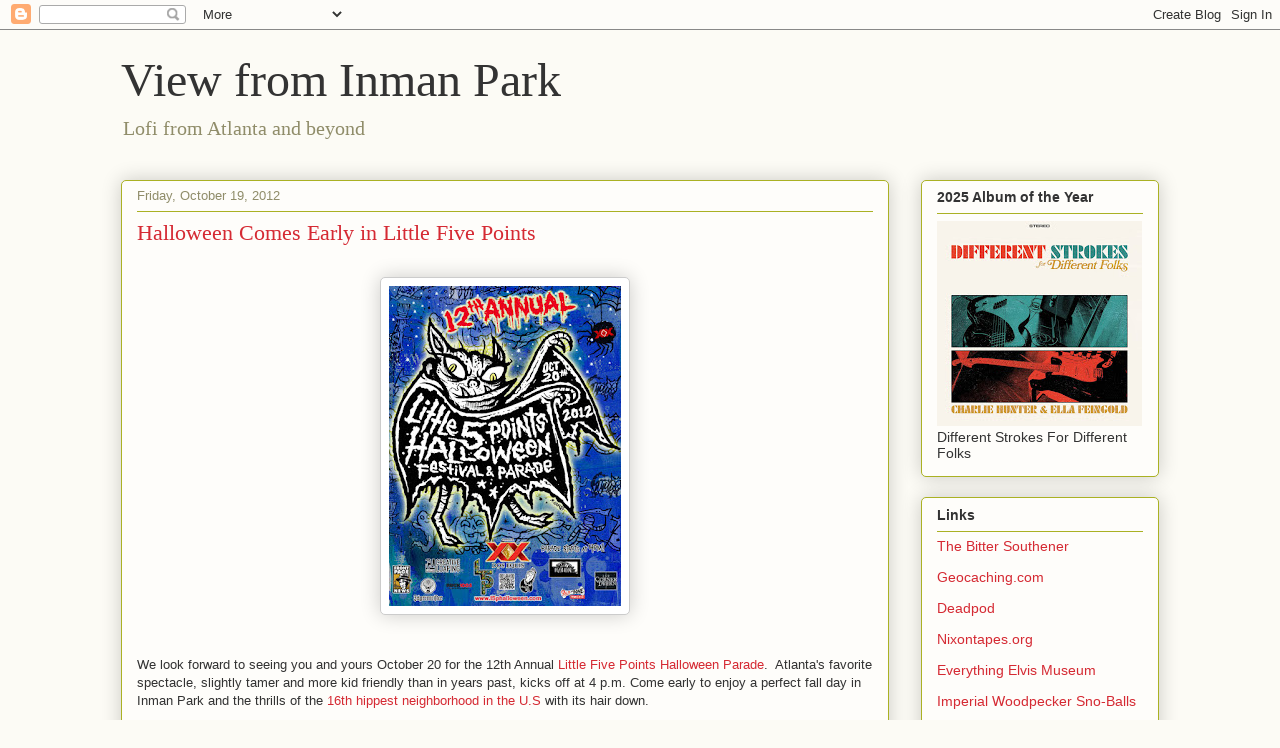

--- FILE ---
content_type: text/html; charset=UTF-8
request_url: https://www.viewfrominmanpark.com/2012/10/halloween-comes-early-in-little-five.html
body_size: 16227
content:
<!DOCTYPE html>
<html class='v2' dir='ltr' lang='en'>
<head>
<link href='https://www.blogger.com/static/v1/widgets/335934321-css_bundle_v2.css' rel='stylesheet' type='text/css'/>
<meta content='width=1100' name='viewport'/>
<meta content='text/html; charset=UTF-8' http-equiv='Content-Type'/>
<meta content='blogger' name='generator'/>
<link href='https://www.viewfrominmanpark.com/favicon.ico' rel='icon' type='image/x-icon'/>
<link href='https://www.viewfrominmanpark.com/2012/10/halloween-comes-early-in-little-five.html' rel='canonical'/>
<link rel="alternate" type="application/atom+xml" title="View from Inman Park - Atom" href="https://www.viewfrominmanpark.com/feeds/posts/default" />
<link rel="alternate" type="application/rss+xml" title="View from Inman Park - RSS" href="https://www.viewfrominmanpark.com/feeds/posts/default?alt=rss" />
<link rel="service.post" type="application/atom+xml" title="View from Inman Park - Atom" href="https://www.blogger.com/feeds/31374045/posts/default" />

<link rel="alternate" type="application/atom+xml" title="View from Inman Park - Atom" href="https://www.viewfrominmanpark.com/feeds/5358644363809308193/comments/default" />
<!--Can't find substitution for tag [blog.ieCssRetrofitLinks]-->
<link href='https://blogger.googleusercontent.com/img/b/R29vZ2xl/AVvXsEiw2_FNIuY6n1BV06JogYWvSs24q01Jaw4fOaOR5mjOU1VlSbpzjx79LH7FE3oqdnCk2TjTZ-U_lZQ-Uyog2R6GnZpEu7c_E50_ZQRIe9MXeItwrF2Xyi-fZ0Djrs1KlU_Kj4a3Qg/s320/L5P-2012-halloween-inman-park-atlanta.jpeg' rel='image_src'/>
<meta content='https://www.viewfrominmanpark.com/2012/10/halloween-comes-early-in-little-five.html' property='og:url'/>
<meta content='Halloween Comes Early in Little Five Points' property='og:title'/>
<meta content='View on good reads, cool sights, and great lunches from Atlanta’s Inman Park neighborhood' property='og:description'/>
<meta content='https://blogger.googleusercontent.com/img/b/R29vZ2xl/AVvXsEiw2_FNIuY6n1BV06JogYWvSs24q01Jaw4fOaOR5mjOU1VlSbpzjx79LH7FE3oqdnCk2TjTZ-U_lZQ-Uyog2R6GnZpEu7c_E50_ZQRIe9MXeItwrF2Xyi-fZ0Djrs1KlU_Kj4a3Qg/w1200-h630-p-k-no-nu/L5P-2012-halloween-inman-park-atlanta.jpeg' property='og:image'/>
<title>View from Inman Park: Halloween Comes Early in Little Five Points</title>
<style id='page-skin-1' type='text/css'><!--
/*
-----------------------------------------------
Blogger Template Style
Name:     Awesome Inc.
Designer: Tina Chen
URL:      tinachen.org
----------------------------------------------- */
/* Content
----------------------------------------------- */
body {
font: normal normal 13px Arial, Tahoma, Helvetica, FreeSans, sans-serif;
color: #333333;
background: #fcfbf5 none repeat scroll top left;
}
html body .content-outer {
min-width: 0;
max-width: 100%;
width: 100%;
}
a:link {
text-decoration: none;
color: #d52a33;
}
a:visited {
text-decoration: none;
color: #7d181e;
}
a:hover {
text-decoration: underline;
color: #d52a33;
}
.body-fauxcolumn-outer .cap-top {
position: absolute;
z-index: 1;
height: 276px;
width: 100%;
background: transparent none repeat-x scroll top left;
_background-image: none;
}
/* Columns
----------------------------------------------- */
.content-inner {
padding: 0;
}
.header-inner .section {
margin: 0 16px;
}
.tabs-inner .section {
margin: 0 16px;
}
.main-inner {
padding-top: 30px;
}
.main-inner .column-center-inner,
.main-inner .column-left-inner,
.main-inner .column-right-inner {
padding: 0 5px;
}
*+html body .main-inner .column-center-inner {
margin-top: -30px;
}
#layout .main-inner .column-center-inner {
margin-top: 0;
}
/* Header
----------------------------------------------- */
.header-outer {
margin: 0 0 0 0;
background: transparent none repeat scroll 0 0;
}
.Header h1 {
font: normal normal 48px Georgia, Utopia, 'Palatino Linotype', Palatino, serif;
color: #333333;
text-shadow: 0 0 -1px #000000;
}
.Header h1 a {
color: #333333;
}
.Header .description {
font: normal normal 20px Georgia, Utopia, 'Palatino Linotype', Palatino, serif;
color: #908d6a;
}
.header-inner .Header .titlewrapper,
.header-inner .Header .descriptionwrapper {
padding-left: 0;
padding-right: 0;
margin-bottom: 0;
}
.header-inner .Header .titlewrapper {
padding-top: 22px;
}
/* Tabs
----------------------------------------------- */
.tabs-outer {
overflow: hidden;
position: relative;
background: #b3ca88 url(https://resources.blogblog.com/blogblog/data/1kt/awesomeinc/tabs_gradient_light.png) repeat scroll 0 0;
}
#layout .tabs-outer {
overflow: visible;
}
.tabs-cap-top, .tabs-cap-bottom {
position: absolute;
width: 100%;
border-top: 1px solid #908d6a;
}
.tabs-cap-bottom {
bottom: 0;
}
.tabs-inner .widget li a {
display: inline-block;
margin: 0;
padding: .6em 1.5em;
font: normal normal 13px Arial, Tahoma, Helvetica, FreeSans, sans-serif;
color: #333333;
border-top: 1px solid #908d6a;
border-bottom: 1px solid #908d6a;
border-left: 1px solid #908d6a;
height: 16px;
line-height: 16px;
}
.tabs-inner .widget li:last-child a {
border-right: 1px solid #908d6a;
}
.tabs-inner .widget li.selected a, .tabs-inner .widget li a:hover {
background: #63704b url(https://resources.blogblog.com/blogblog/data/1kt/awesomeinc/tabs_gradient_light.png) repeat-x scroll 0 -100px;
color: #ffffff;
}
/* Headings
----------------------------------------------- */
h2 {
font: normal bold 14px Arial, Tahoma, Helvetica, FreeSans, sans-serif;
color: #333333;
}
/* Widgets
----------------------------------------------- */
.main-inner .section {
margin: 0 27px;
padding: 0;
}
.main-inner .column-left-outer,
.main-inner .column-right-outer {
margin-top: 0;
}
#layout .main-inner .column-left-outer,
#layout .main-inner .column-right-outer {
margin-top: 0;
}
.main-inner .column-left-inner,
.main-inner .column-right-inner {
background: transparent none repeat 0 0;
-moz-box-shadow: 0 0 0 rgba(0, 0, 0, .2);
-webkit-box-shadow: 0 0 0 rgba(0, 0, 0, .2);
-goog-ms-box-shadow: 0 0 0 rgba(0, 0, 0, .2);
box-shadow: 0 0 0 rgba(0, 0, 0, .2);
-moz-border-radius: 5px;
-webkit-border-radius: 5px;
-goog-ms-border-radius: 5px;
border-radius: 5px;
}
#layout .main-inner .column-left-inner,
#layout .main-inner .column-right-inner {
margin-top: 0;
}
.sidebar .widget {
font: normal normal 14px Arial, Tahoma, Helvetica, FreeSans, sans-serif;
color: #333333;
}
.sidebar .widget a:link {
color: #d52a33;
}
.sidebar .widget a:visited {
color: #7d181e;
}
.sidebar .widget a:hover {
color: #d52a33;
}
.sidebar .widget h2 {
text-shadow: 0 0 -1px #000000;
}
.main-inner .widget {
background-color: #fefdfa;
border: 1px solid #aab123;
padding: 0 15px 15px;
margin: 20px -16px;
-moz-box-shadow: 0 0 20px rgba(0, 0, 0, .2);
-webkit-box-shadow: 0 0 20px rgba(0, 0, 0, .2);
-goog-ms-box-shadow: 0 0 20px rgba(0, 0, 0, .2);
box-shadow: 0 0 20px rgba(0, 0, 0, .2);
-moz-border-radius: 5px;
-webkit-border-radius: 5px;
-goog-ms-border-radius: 5px;
border-radius: 5px;
}
.main-inner .widget h2 {
margin: 0 -0;
padding: .6em 0 .5em;
border-bottom: 1px solid transparent;
}
.footer-inner .widget h2 {
padding: 0 0 .4em;
border-bottom: 1px solid transparent;
}
.main-inner .widget h2 + div, .footer-inner .widget h2 + div {
border-top: 1px solid #aab123;
padding-top: 8px;
}
.main-inner .widget .widget-content {
margin: 0 -0;
padding: 7px 0 0;
}
.main-inner .widget ul, .main-inner .widget #ArchiveList ul.flat {
margin: -8px -15px 0;
padding: 0;
list-style: none;
}
.main-inner .widget #ArchiveList {
margin: -8px 0 0;
}
.main-inner .widget ul li, .main-inner .widget #ArchiveList ul.flat li {
padding: .5em 15px;
text-indent: 0;
color: #666666;
border-top: 0 solid #aab123;
border-bottom: 1px solid transparent;
}
.main-inner .widget #ArchiveList ul li {
padding-top: .25em;
padding-bottom: .25em;
}
.main-inner .widget ul li:first-child, .main-inner .widget #ArchiveList ul.flat li:first-child {
border-top: none;
}
.main-inner .widget ul li:last-child, .main-inner .widget #ArchiveList ul.flat li:last-child {
border-bottom: none;
}
.post-body {
position: relative;
}
.main-inner .widget .post-body ul {
padding: 0 2.5em;
margin: .5em 0;
list-style: disc;
}
.main-inner .widget .post-body ul li {
padding: 0.25em 0;
margin-bottom: .25em;
color: #333333;
border: none;
}
.footer-inner .widget ul {
padding: 0;
list-style: none;
}
.widget .zippy {
color: #666666;
}
/* Posts
----------------------------------------------- */
body .main-inner .Blog {
padding: 0;
margin-bottom: 1em;
background-color: transparent;
border: none;
-moz-box-shadow: 0 0 0 rgba(0, 0, 0, 0);
-webkit-box-shadow: 0 0 0 rgba(0, 0, 0, 0);
-goog-ms-box-shadow: 0 0 0 rgba(0, 0, 0, 0);
box-shadow: 0 0 0 rgba(0, 0, 0, 0);
}
.main-inner .section:last-child .Blog:last-child {
padding: 0;
margin-bottom: 1em;
}
.main-inner .widget h2.date-header {
margin: 0 -15px 1px;
padding: 0 0 0 0;
font: normal normal 13px Arial, Tahoma, Helvetica, FreeSans, sans-serif;
color: #908d6a;
background: transparent none no-repeat scroll top left;
border-top: 0 solid #aab123;
border-bottom: 1px solid transparent;
-moz-border-radius-topleft: 0;
-moz-border-radius-topright: 0;
-webkit-border-top-left-radius: 0;
-webkit-border-top-right-radius: 0;
border-top-left-radius: 0;
border-top-right-radius: 0;
position: static;
bottom: 100%;
right: 15px;
text-shadow: 0 0 -1px #000000;
}
.main-inner .widget h2.date-header span {
font: normal normal 13px Arial, Tahoma, Helvetica, FreeSans, sans-serif;
display: block;
padding: .5em 15px;
border-left: 0 solid #aab123;
border-right: 0 solid #aab123;
}
.date-outer {
position: relative;
margin: 30px 0 20px;
padding: 0 15px;
background-color: #fefdfa;
border: 1px solid #aab123;
-moz-box-shadow: 0 0 20px rgba(0, 0, 0, .2);
-webkit-box-shadow: 0 0 20px rgba(0, 0, 0, .2);
-goog-ms-box-shadow: 0 0 20px rgba(0, 0, 0, .2);
box-shadow: 0 0 20px rgba(0, 0, 0, .2);
-moz-border-radius: 5px;
-webkit-border-radius: 5px;
-goog-ms-border-radius: 5px;
border-radius: 5px;
}
.date-outer:first-child {
margin-top: 0;
}
.date-outer:last-child {
margin-bottom: 20px;
-moz-border-radius-bottomleft: 5px;
-moz-border-radius-bottomright: 5px;
-webkit-border-bottom-left-radius: 5px;
-webkit-border-bottom-right-radius: 5px;
-goog-ms-border-bottom-left-radius: 5px;
-goog-ms-border-bottom-right-radius: 5px;
border-bottom-left-radius: 5px;
border-bottom-right-radius: 5px;
}
.date-posts {
margin: 0 -0;
padding: 0 0;
clear: both;
}
.post-outer, .inline-ad {
border-top: 1px solid #aab123;
margin: 0 -0;
padding: 15px 0;
}
.post-outer {
padding-bottom: 10px;
}
.post-outer:first-child {
padding-top: 0;
border-top: none;
}
.post-outer:last-child, .inline-ad:last-child {
border-bottom: none;
}
.post-body {
position: relative;
}
.post-body img {
padding: 8px;
background: #ffffff;
border: 1px solid #cccccc;
-moz-box-shadow: 0 0 20px rgba(0, 0, 0, .2);
-webkit-box-shadow: 0 0 20px rgba(0, 0, 0, .2);
box-shadow: 0 0 20px rgba(0, 0, 0, .2);
-moz-border-radius: 5px;
-webkit-border-radius: 5px;
border-radius: 5px;
}
h3.post-title, h4 {
font: normal normal 22px Georgia, Utopia, 'Palatino Linotype', Palatino, serif;
color: #d52a33;
}
h3.post-title a {
font: normal normal 22px Georgia, Utopia, 'Palatino Linotype', Palatino, serif;
color: #d52a33;
}
h3.post-title a:hover {
color: #d52a33;
text-decoration: underline;
}
.post-header {
margin: 0 0 1em;
}
.post-body {
line-height: 1.4;
}
.post-outer h2 {
color: #333333;
}
.post-footer {
margin: 1.5em 0 0;
}
#blog-pager {
padding: 15px;
font-size: 120%;
background-color: #fefdfa;
border: 1px solid #aab123;
-moz-box-shadow: 0 0 20px rgba(0, 0, 0, .2);
-webkit-box-shadow: 0 0 20px rgba(0, 0, 0, .2);
-goog-ms-box-shadow: 0 0 20px rgba(0, 0, 0, .2);
box-shadow: 0 0 20px rgba(0, 0, 0, .2);
-moz-border-radius: 5px;
-webkit-border-radius: 5px;
-goog-ms-border-radius: 5px;
border-radius: 5px;
-moz-border-radius-topleft: 5px;
-moz-border-radius-topright: 5px;
-webkit-border-top-left-radius: 5px;
-webkit-border-top-right-radius: 5px;
-goog-ms-border-top-left-radius: 5px;
-goog-ms-border-top-right-radius: 5px;
border-top-left-radius: 5px;
border-top-right-radius-topright: 5px;
margin-top: 1em;
}
.blog-feeds, .post-feeds {
margin: 1em 0;
text-align: center;
color: #333333;
}
.blog-feeds a, .post-feeds a {
color: #d52a33;
}
.blog-feeds a:visited, .post-feeds a:visited {
color: #7d181e;
}
.blog-feeds a:hover, .post-feeds a:hover {
color: #d52a33;
}
.post-outer .comments {
margin-top: 2em;
}
/* Comments
----------------------------------------------- */
.comments .comments-content .icon.blog-author {
background-repeat: no-repeat;
background-image: url([data-uri]);
}
.comments .comments-content .loadmore a {
border-top: 1px solid #908d6a;
border-bottom: 1px solid #908d6a;
}
.comments .continue {
border-top: 2px solid #908d6a;
}
/* Footer
----------------------------------------------- */
.footer-outer {
margin: -20px 0 -1px;
padding: 20px 0 0;
color: #333333;
overflow: hidden;
}
.footer-fauxborder-left {
border-top: 1px solid #aab123;
background: #fefdfa none repeat scroll 0 0;
-moz-box-shadow: 0 0 20px rgba(0, 0, 0, .2);
-webkit-box-shadow: 0 0 20px rgba(0, 0, 0, .2);
-goog-ms-box-shadow: 0 0 20px rgba(0, 0, 0, .2);
box-shadow: 0 0 20px rgba(0, 0, 0, .2);
margin: 0 -20px;
}
/* Mobile
----------------------------------------------- */
body.mobile {
background-size: auto;
}
.mobile .body-fauxcolumn-outer {
background: transparent none repeat scroll top left;
}
*+html body.mobile .main-inner .column-center-inner {
margin-top: 0;
}
.mobile .main-inner .widget {
padding: 0 0 15px;
}
.mobile .main-inner .widget h2 + div,
.mobile .footer-inner .widget h2 + div {
border-top: none;
padding-top: 0;
}
.mobile .footer-inner .widget h2 {
padding: 0.5em 0;
border-bottom: none;
}
.mobile .main-inner .widget .widget-content {
margin: 0;
padding: 7px 0 0;
}
.mobile .main-inner .widget ul,
.mobile .main-inner .widget #ArchiveList ul.flat {
margin: 0 -15px 0;
}
.mobile .main-inner .widget h2.date-header {
right: 0;
}
.mobile .date-header span {
padding: 0.4em 0;
}
.mobile .date-outer:first-child {
margin-bottom: 0;
border: 1px solid #aab123;
-moz-border-radius-topleft: 5px;
-moz-border-radius-topright: 5px;
-webkit-border-top-left-radius: 5px;
-webkit-border-top-right-radius: 5px;
-goog-ms-border-top-left-radius: 5px;
-goog-ms-border-top-right-radius: 5px;
border-top-left-radius: 5px;
border-top-right-radius: 5px;
}
.mobile .date-outer {
border-color: #aab123;
border-width: 0 1px 1px;
}
.mobile .date-outer:last-child {
margin-bottom: 0;
}
.mobile .main-inner {
padding: 0;
}
.mobile .header-inner .section {
margin: 0;
}
.mobile .post-outer, .mobile .inline-ad {
padding: 5px 0;
}
.mobile .tabs-inner .section {
margin: 0 10px;
}
.mobile .main-inner .widget h2 {
margin: 0;
padding: 0;
}
.mobile .main-inner .widget h2.date-header span {
padding: 0;
}
.mobile .main-inner .widget .widget-content {
margin: 0;
padding: 7px 0 0;
}
.mobile #blog-pager {
border: 1px solid transparent;
background: #fefdfa none repeat scroll 0 0;
}
.mobile .main-inner .column-left-inner,
.mobile .main-inner .column-right-inner {
background: transparent none repeat 0 0;
-moz-box-shadow: none;
-webkit-box-shadow: none;
-goog-ms-box-shadow: none;
box-shadow: none;
}
.mobile .date-posts {
margin: 0;
padding: 0;
}
.mobile .footer-fauxborder-left {
margin: 0;
border-top: inherit;
}
.mobile .main-inner .section:last-child .Blog:last-child {
margin-bottom: 0;
}
.mobile-index-contents {
color: #333333;
}
.mobile .mobile-link-button {
background: #d52a33 url(https://resources.blogblog.com/blogblog/data/1kt/awesomeinc/tabs_gradient_light.png) repeat scroll 0 0;
}
.mobile-link-button a:link, .mobile-link-button a:visited {
color: #ffffff;
}
.mobile .tabs-inner .PageList .widget-content {
background: transparent;
border-top: 1px solid;
border-color: #908d6a;
color: #333333;
}
.mobile .tabs-inner .PageList .widget-content .pagelist-arrow {
border-left: 1px solid #908d6a;
}
.video-container {
position: relative;
padding-bottom: 56.25%;
padding-top: 30px; height: 0; overflow: hidden;
}
.video-container iframe,
.video-container object,
.video-container embed {
position: absolute;
top: 0;
left: 0;
width: 100%;
height: 100%;
}
--></style>
<style id='template-skin-1' type='text/css'><!--
body {
min-width: 1070px;
}
.content-outer, .content-fauxcolumn-outer, .region-inner {
min-width: 1070px;
max-width: 1070px;
_width: 1070px;
}
.main-inner .columns {
padding-left: 0px;
padding-right: 270px;
}
.main-inner .fauxcolumn-center-outer {
left: 0px;
right: 270px;
/* IE6 does not respect left and right together */
_width: expression(this.parentNode.offsetWidth -
parseInt("0px") -
parseInt("270px") + 'px');
}
.main-inner .fauxcolumn-left-outer {
width: 0px;
}
.main-inner .fauxcolumn-right-outer {
width: 270px;
}
.main-inner .column-left-outer {
width: 0px;
right: 100%;
margin-left: -0px;
}
.main-inner .column-right-outer {
width: 270px;
margin-right: -270px;
}
#layout {
min-width: 0;
}
#layout .content-outer {
min-width: 0;
width: 800px;
}
#layout .region-inner {
min-width: 0;
width: auto;
}
body#layout div.add_widget {
padding: 8px;
}
body#layout div.add_widget a {
margin-left: 32px;
}
--></style>
<script type='text/javascript'>
        (function(i,s,o,g,r,a,m){i['GoogleAnalyticsObject']=r;i[r]=i[r]||function(){
        (i[r].q=i[r].q||[]).push(arguments)},i[r].l=1*new Date();a=s.createElement(o),
        m=s.getElementsByTagName(o)[0];a.async=1;a.src=g;m.parentNode.insertBefore(a,m)
        })(window,document,'script','https://www.google-analytics.com/analytics.js','ga');
        ga('create', 'UA-19065488-1', 'auto', 'blogger');
        ga('blogger.send', 'pageview');
      </script>
<link href='https://www.blogger.com/dyn-css/authorization.css?targetBlogID=31374045&amp;zx=36e885ea-8a2e-488e-ab48-cc2759e66759' media='none' onload='if(media!=&#39;all&#39;)media=&#39;all&#39;' rel='stylesheet'/><noscript><link href='https://www.blogger.com/dyn-css/authorization.css?targetBlogID=31374045&amp;zx=36e885ea-8a2e-488e-ab48-cc2759e66759' rel='stylesheet'/></noscript>
<meta name='google-adsense-platform-account' content='ca-host-pub-1556223355139109'/>
<meta name='google-adsense-platform-domain' content='blogspot.com'/>

</head>
<body class='loading variant-renewable'>
<div class='navbar section' id='navbar' name='Navbar'><div class='widget Navbar' data-version='1' id='Navbar1'><script type="text/javascript">
    function setAttributeOnload(object, attribute, val) {
      if(window.addEventListener) {
        window.addEventListener('load',
          function(){ object[attribute] = val; }, false);
      } else {
        window.attachEvent('onload', function(){ object[attribute] = val; });
      }
    }
  </script>
<div id="navbar-iframe-container"></div>
<script type="text/javascript" src="https://apis.google.com/js/platform.js"></script>
<script type="text/javascript">
      gapi.load("gapi.iframes:gapi.iframes.style.bubble", function() {
        if (gapi.iframes && gapi.iframes.getContext) {
          gapi.iframes.getContext().openChild({
              url: 'https://www.blogger.com/navbar/31374045?po\x3d5358644363809308193\x26origin\x3dhttps://www.viewfrominmanpark.com',
              where: document.getElementById("navbar-iframe-container"),
              id: "navbar-iframe"
          });
        }
      });
    </script><script type="text/javascript">
(function() {
var script = document.createElement('script');
script.type = 'text/javascript';
script.src = '//pagead2.googlesyndication.com/pagead/js/google_top_exp.js';
var head = document.getElementsByTagName('head')[0];
if (head) {
head.appendChild(script);
}})();
</script>
</div></div>
<div class='body-fauxcolumns'>
<div class='fauxcolumn-outer body-fauxcolumn-outer'>
<div class='cap-top'>
<div class='cap-left'></div>
<div class='cap-right'></div>
</div>
<div class='fauxborder-left'>
<div class='fauxborder-right'></div>
<div class='fauxcolumn-inner'>
</div>
</div>
<div class='cap-bottom'>
<div class='cap-left'></div>
<div class='cap-right'></div>
</div>
</div>
</div>
<div class='content'>
<div class='content-fauxcolumns'>
<div class='fauxcolumn-outer content-fauxcolumn-outer'>
<div class='cap-top'>
<div class='cap-left'></div>
<div class='cap-right'></div>
</div>
<div class='fauxborder-left'>
<div class='fauxborder-right'></div>
<div class='fauxcolumn-inner'>
</div>
</div>
<div class='cap-bottom'>
<div class='cap-left'></div>
<div class='cap-right'></div>
</div>
</div>
</div>
<div class='content-outer'>
<div class='content-cap-top cap-top'>
<div class='cap-left'></div>
<div class='cap-right'></div>
</div>
<div class='fauxborder-left content-fauxborder-left'>
<div class='fauxborder-right content-fauxborder-right'></div>
<div class='content-inner'>
<header>
<div class='header-outer'>
<div class='header-cap-top cap-top'>
<div class='cap-left'></div>
<div class='cap-right'></div>
</div>
<div class='fauxborder-left header-fauxborder-left'>
<div class='fauxborder-right header-fauxborder-right'></div>
<div class='region-inner header-inner'>
<div class='header section' id='header' name='Header'><div class='widget Header' data-version='1' id='Header1'>
<div id='header-inner'>
<div class='titlewrapper'>
<h1 class='title'>
<a href='https://www.viewfrominmanpark.com/'>
View from Inman Park
</a>
</h1>
</div>
<div class='descriptionwrapper'>
<p class='description'><span>Lofi from Atlanta and beyond </span></p>
</div>
</div>
</div></div>
</div>
</div>
<div class='header-cap-bottom cap-bottom'>
<div class='cap-left'></div>
<div class='cap-right'></div>
</div>
</div>
</header>
<div class='tabs-outer'>
<div class='tabs-cap-top cap-top'>
<div class='cap-left'></div>
<div class='cap-right'></div>
</div>
<div class='fauxborder-left tabs-fauxborder-left'>
<div class='fauxborder-right tabs-fauxborder-right'></div>
<div class='region-inner tabs-inner'>
<div class='tabs no-items section' id='crosscol' name='Cross-Column'></div>
<div class='tabs no-items section' id='crosscol-overflow' name='Cross-Column 2'></div>
</div>
</div>
<div class='tabs-cap-bottom cap-bottom'>
<div class='cap-left'></div>
<div class='cap-right'></div>
</div>
</div>
<div class='main-outer'>
<div class='main-cap-top cap-top'>
<div class='cap-left'></div>
<div class='cap-right'></div>
</div>
<div class='fauxborder-left main-fauxborder-left'>
<div class='fauxborder-right main-fauxborder-right'></div>
<div class='region-inner main-inner'>
<div class='columns fauxcolumns'>
<div class='fauxcolumn-outer fauxcolumn-center-outer'>
<div class='cap-top'>
<div class='cap-left'></div>
<div class='cap-right'></div>
</div>
<div class='fauxborder-left'>
<div class='fauxborder-right'></div>
<div class='fauxcolumn-inner'>
</div>
</div>
<div class='cap-bottom'>
<div class='cap-left'></div>
<div class='cap-right'></div>
</div>
</div>
<div class='fauxcolumn-outer fauxcolumn-left-outer'>
<div class='cap-top'>
<div class='cap-left'></div>
<div class='cap-right'></div>
</div>
<div class='fauxborder-left'>
<div class='fauxborder-right'></div>
<div class='fauxcolumn-inner'>
</div>
</div>
<div class='cap-bottom'>
<div class='cap-left'></div>
<div class='cap-right'></div>
</div>
</div>
<div class='fauxcolumn-outer fauxcolumn-right-outer'>
<div class='cap-top'>
<div class='cap-left'></div>
<div class='cap-right'></div>
</div>
<div class='fauxborder-left'>
<div class='fauxborder-right'></div>
<div class='fauxcolumn-inner'>
</div>
</div>
<div class='cap-bottom'>
<div class='cap-left'></div>
<div class='cap-right'></div>
</div>
</div>
<!-- corrects IE6 width calculation -->
<div class='columns-inner'>
<div class='column-center-outer'>
<div class='column-center-inner'>
<div class='main section' id='main' name='Main'><div class='widget Blog' data-version='1' id='Blog1'>
<div class='blog-posts hfeed'>

          <div class="date-outer">
        
<h2 class='date-header'><span>Friday, October 19, 2012</span></h2>

          <div class="date-posts">
        
<div class='post-outer'>
<div class='post hentry uncustomized-post-template' itemprop='blogPost' itemscope='itemscope' itemtype='http://schema.org/BlogPosting'>
<meta content='https://blogger.googleusercontent.com/img/b/R29vZ2xl/AVvXsEiw2_FNIuY6n1BV06JogYWvSs24q01Jaw4fOaOR5mjOU1VlSbpzjx79LH7FE3oqdnCk2TjTZ-U_lZQ-Uyog2R6GnZpEu7c_E50_ZQRIe9MXeItwrF2Xyi-fZ0Djrs1KlU_Kj4a3Qg/s320/L5P-2012-halloween-inman-park-atlanta.jpeg' itemprop='image_url'/>
<meta content='31374045' itemprop='blogId'/>
<meta content='5358644363809308193' itemprop='postId'/>
<a name='5358644363809308193'></a>
<h3 class='post-title entry-title' itemprop='name'>
Halloween Comes Early in Little Five Points
</h3>
<div class='post-header'>
<div class='post-header-line-1'></div>
</div>
<div class='post-body entry-content' id='post-body-5358644363809308193' itemprop='description articleBody'>
<br />
<div class="separator" style="clear: both; text-align: center;">
<a href="http://l5phalloween.com/?page_id=12" imageanchor="1" style="margin-left: 1em; margin-right: 1em;"><img border="0" height="320" src="https://blogger.googleusercontent.com/img/b/R29vZ2xl/AVvXsEiw2_FNIuY6n1BV06JogYWvSs24q01Jaw4fOaOR5mjOU1VlSbpzjx79LH7FE3oqdnCk2TjTZ-U_lZQ-Uyog2R6GnZpEu7c_E50_ZQRIe9MXeItwrF2Xyi-fZ0Djrs1KlU_Kj4a3Qg/s320/L5P-2012-halloween-inman-park-atlanta.jpeg" width="232" /></a></div>
<span style="font-family: Verdana,sans-serif;"><span style="font-size: small;"><br /></span></span>
<span style="font-family: Verdana,sans-serif;"><span style="font-size: small;"><br /></span></span>
<span style="font-family: Verdana,sans-serif;"><span style="font-size: small;">We look forward to seeing you and yours October 20 for the 12th Annual <a href="http://l5phalloween.com/">Little Five Points Halloween Parade</a>.&nbsp; Atlanta's favorite spectacle, slightly tamer and more kid friendly than in years past, kicks off at 4 p.m. Come early to enjoy a perfect fall day in Inman Park and the thrills of the <a href="http://www.11alive.com/news/article/257786/40/Little-Five-Points-among-nations-hippest-neighborhoods">16th hippest neighborhood in the U.S</a> with its hair down.</span></span><br />
<br />
<span style="font-family: Verdana,sans-serif;"><span style="font-size: small;">Parking in Little 5 will be tough going, so ditch your car in Candler Park or on Sinclair or Lake Avenues in Inman Park and stroll towards the mayhem.</span></span><br />
<span style="font-family: Verdana,sans-serif;"><span style="font-size: small;"><br /></span></span>
<span style="font-family: Verdana,sans-serif;"><span style="font-size: small;">After the parade you can head to the new <a href="http://www.camelispizza.com/">Cameli's Pizza</a> location on Moreland Avenue for great food and a live outdoor performance by <a href="https://www.facebook.com/gringostarmusic">Gringo Star</a>. Even odds I will be there dressed as the Annoying Orange.</span></span><br />
<br />
<div style='clear: both;'></div>
</div>
<div class='post-footer'>
<div class='post-footer-line post-footer-line-1'>
<span class='post-author vcard'>
Posted by
<span class='fn' itemprop='author' itemscope='itemscope' itemtype='http://schema.org/Person'>
<meta content='https://www.blogger.com/profile/16319474575564628578' itemprop='url'/>
<a class='g-profile' href='https://www.blogger.com/profile/16319474575564628578' rel='author' title='author profile'>
<span itemprop='name'>Ed</span>
</a>
</span>
</span>
<span class='post-timestamp'>
at
<meta content='https://www.viewfrominmanpark.com/2012/10/halloween-comes-early-in-little-five.html' itemprop='url'/>
<a class='timestamp-link' href='https://www.viewfrominmanpark.com/2012/10/halloween-comes-early-in-little-five.html' rel='bookmark' title='permanent link'><abbr class='published' itemprop='datePublished' title='2012-10-19T22:50:00-04:00'>10:50 PM</abbr></a>
</span>
<span class='post-comment-link'>
</span>
<span class='post-icons'>
</span>
<div class='post-share-buttons goog-inline-block'>
<a class='goog-inline-block share-button sb-email' href='https://www.blogger.com/share-post.g?blogID=31374045&postID=5358644363809308193&target=email' target='_blank' title='Email This'><span class='share-button-link-text'>Email This</span></a><a class='goog-inline-block share-button sb-blog' href='https://www.blogger.com/share-post.g?blogID=31374045&postID=5358644363809308193&target=blog' onclick='window.open(this.href, "_blank", "height=270,width=475"); return false;' target='_blank' title='BlogThis!'><span class='share-button-link-text'>BlogThis!</span></a><a class='goog-inline-block share-button sb-twitter' href='https://www.blogger.com/share-post.g?blogID=31374045&postID=5358644363809308193&target=twitter' target='_blank' title='Share to X'><span class='share-button-link-text'>Share to X</span></a><a class='goog-inline-block share-button sb-facebook' href='https://www.blogger.com/share-post.g?blogID=31374045&postID=5358644363809308193&target=facebook' onclick='window.open(this.href, "_blank", "height=430,width=640"); return false;' target='_blank' title='Share to Facebook'><span class='share-button-link-text'>Share to Facebook</span></a><a class='goog-inline-block share-button sb-pinterest' href='https://www.blogger.com/share-post.g?blogID=31374045&postID=5358644363809308193&target=pinterest' target='_blank' title='Share to Pinterest'><span class='share-button-link-text'>Share to Pinterest</span></a>
</div>
</div>
<div class='post-footer-line post-footer-line-2'>
<span class='post-labels'>
Labels:
<a href='https://www.viewfrominmanpark.com/search/label/atlanta' rel='tag'>atlanta</a>,
<a href='https://www.viewfrominmanpark.com/search/label/Cameli%27s' rel='tag'>Cameli&#39;s</a>,
<a href='https://www.viewfrominmanpark.com/search/label/Halloween' rel='tag'>Halloween</a>,
<a href='https://www.viewfrominmanpark.com/search/label/inman%20park' rel='tag'>inman park</a>,
<a href='https://www.viewfrominmanpark.com/search/label/Little%20Five%20Points' rel='tag'>Little Five Points</a>
</span>
</div>
<div class='post-footer-line post-footer-line-3'>
<span class='post-location'>
</span>
</div>
</div>
</div>
<div class='comments' id='comments'>
<a name='comments'></a>
<h4>No comments:</h4>
<div id='Blog1_comments-block-wrapper'>
<dl class='avatar-comment-indent' id='comments-block'>
</dl>
</div>
<p class='comment-footer'>
<div class='comment-form'>
<a name='comment-form'></a>
<h4 id='comment-post-message'>Post a Comment</h4>
<p>
</p>
<a href='https://www.blogger.com/comment/frame/31374045?po=5358644363809308193&hl=en&saa=85391&origin=https://www.viewfrominmanpark.com' id='comment-editor-src'></a>
<iframe allowtransparency='true' class='blogger-iframe-colorize blogger-comment-from-post' frameborder='0' height='410px' id='comment-editor' name='comment-editor' src='' width='100%'></iframe>
<script src='https://www.blogger.com/static/v1/jsbin/1345082660-comment_from_post_iframe.js' type='text/javascript'></script>
<script type='text/javascript'>
      BLOG_CMT_createIframe('https://www.blogger.com/rpc_relay.html');
    </script>
</div>
</p>
</div>
</div>

        </div></div>
      
</div>
<div class='blog-pager' id='blog-pager'>
<span id='blog-pager-newer-link'>
<a class='blog-pager-newer-link' href='https://www.viewfrominmanpark.com/2012/11/be-part-of-mammalian-history.html' id='Blog1_blog-pager-newer-link' title='Newer Post'>Newer Post</a>
</span>
<span id='blog-pager-older-link'>
<a class='blog-pager-older-link' href='https://www.viewfrominmanpark.com/2012/09/you-can-power-wikipedia.html' id='Blog1_blog-pager-older-link' title='Older Post'>Older Post</a>
</span>
<a class='home-link' href='https://www.viewfrominmanpark.com/'>Home</a>
</div>
<div class='clear'></div>
<div class='post-feeds'>
<div class='feed-links'>
Subscribe to:
<a class='feed-link' href='https://www.viewfrominmanpark.com/feeds/5358644363809308193/comments/default' target='_blank' type='application/atom+xml'>Post Comments (Atom)</a>
</div>
</div>
</div></div>
</div>
</div>
<div class='column-left-outer'>
<div class='column-left-inner'>
<aside>
</aside>
</div>
</div>
<div class='column-right-outer'>
<div class='column-right-inner'>
<aside>
<div class='sidebar section' id='sidebar-right-1'><div class='widget Image' data-version='1' id='Image1'>
<h2>2025 Album of the Year</h2>
<div class='widget-content'>
<a href='https://charliehunter1.bandcamp.com/album/different-strokes-for-different-folks'>
<img alt='2025 Album of the Year' height='205' id='Image1_img' src='https://blogger.googleusercontent.com/img/a/AVvXsEhkDXJ_CjlnaUFEfQKIbgnZiuRLHBEScSxnsPDTuf_3ampAWofKDJFLBR7y9kdcaGIsWwRkrST2W_2kpbUc28wg6zdt_G8rWQtkbSDPsEKQdqgeMVVu108g8HSB9v_U3jExTeBfEsHCCGV-uhy8VrtfvpqgnwQlFlJVqU1cJpiA-9GIe3_uvWJZMw=s205' width='205'/>
</a>
<br/>
<span class='caption'>Different Strokes For Different Folks</span>
</div>
<div class='clear'></div>
</div><div class='widget LinkList' data-version='1' id='LinkList1'>
<h2>Links</h2>
<div class='widget-content'>
<ul>
<li><a href='https://bittersoutherner.com/'>The Bitter Southener </a></li>
<li><a href='https://www.geocaching.com'>Geocaching.com</a></li>
<li><a href='http://deadshow.blogspot.com/'>Deadpod</a></li>
<li><a href='https://nixontapes.org/'>Nixontapes.org</a></li>
<li><a href='https://www.exploregeorgia.org/cornelia/arts-culture/museums/loudermilk-boarding-house-everything-elvis-museum'>Everything Elvis Museum</a></li>
<li><a href='https://www.iwsnoballs.com/'>Imperial Woodpecker Sno-Balls </a></li>
<li><a href='https://www.bluenote.com/'>Blue Note Records</a></li>
<li><a href='https://www.corpay.com/'>Corpay</a></li>
</ul>
<div class='clear'></div>
</div>
</div><div class='widget LinkList' data-version='1' id='LinkList2'>
<h2>Books From the Blog</h2>
<div class='widget-content'>
<ul>
<li><a href='http://www.amazon.com/Rat-Girl-Memoir-Kristin-Hersh/dp/0143117394'>Rat Girl</a></li>
<li><a href='http://www.amazon.com/Pops-Louis-Armstrong-Terry-Teachout/dp/0151010897'>Pops, A Life of Louis Armstrong</a></li>
<li><a href='http://www.oup.com/us/catalog/general/series/VeryShortIntroductions/?view=usa'>Very Short Introductions</a></li>
<li><a href='http://www.amazon.com/Ask-Arthur-Frommer-Cheaper-Smarter/dp/0470418494/ref=sr_1_1?ie=UTF8&s=books&qid=1255719194&sr=8-1-spell'>Ask Arthur Frommer</a></li>
<li><a href='http://www.petermanseau.com/books.html#ragandbone'>Rag and Bone</a></li>
<li><a href='http://www.amazon.com/Boomers-Their-Parents-George-Moschis/dp/0978660242'>Baby Boomers and Thier Parents</a></li>
<li><a href='http://www.amazon.com/Dragon-Foreign-Devils-China-Present/dp/0802715915/ref=sr_1_1?ie=UTF8&s=books&qid=1235594503&sr=1-1'>The Dragon and the Foreign Devils: China and the World, 1100 B.C. to the Present</a></li>
<li><a href='http://www.amazon.com/Brave-Men-Ernie-Pyle/dp/0803287682/ref=sr_1_1?ie=UTF8&s=books&qid=1247076943&sr=8-1'>Brave Men</a></li>
<li><a href='http://robgifford.com/about-china-road/'>China Road</a></li>
<li><a href='http://www.amazon.com/s/ref=nb_ss_b?url=search-alias%3Dstripbooks&field-keywords=booknotes&x=0&y=0'>Booknotes - Various Titles</a></li>
<li><a href='http://www.ucpress.edu/books/pages/10644.php'>The Three Faces of China Power</a></li>
<li><a href='http://thechinaprice.org/'>The China Price</a></li>
<li><a href='http://www.amazon.com/Travel-Political-Act-Rick-Steves/dp/1568584350'>Travel as a Polital Act</a></li>
<li><a href='http://www.wiley.com/WileyCDA/WileyTitle/productCd-0470405589.html'>Poorly Made in China: An Insider's Account of the Tactics Behind China's Production Game</a></li>
<li><a href='http://www.amazon.com/What-Expect-When-Ones-Expecting/dp/1594036411'>What to Expect When No One's Expecting</a></li>
<li><a href='http://www.amazon.com/Oxford-American-Great-Music-Writing/dp/1557289506'>The Oxford American Book of Great Music Writing</a></li>
<li><a href='Dangerous Rhythms'>https://www.amazon.com/Dangerous-Rhythms-Underworld-T-English-ebook/dp/B09KRXDNSH</a></li>
<li><a href='https://www.amazon.com/Founder-Brand-Story-Competitive-Advantage/dp/1544523408/ref=tmm_pap_swatch_0?_encoding=UTF8&qid=1671074539&sr=1-1'>Founder Brand</a></li>
<li><a href='https://www.amazon.com/Came-Memphis-25th-Anniversary/dp/1733350152'>It Came From Memphis</a></li>
<li><a href='https://www.amazon.com/Our-Man-Richard-Holbrooke-American/dp/0307958027'>Our Man - Richard Holbrooke and the End of the American Century</a></li>
<li><a href='https://www.penguinrandomhouse.com/books/531505/spying-on-the-south-by-tony-horwitz/'>Spying on the South</a></li>
<li><a href='https://www.amazon.com/Millennial-Whisperer-Profit-Focused-Motivating-Generation/dp/1642792799'>Millennial Whisperer </a></li>
<li><a href='https://www.amazon.com/Field-Blood-Violence-Congress-Civil/dp/0374154775'>The Field of Blood: Violence in Congress and the Road to Civil War</a></li>
<li><a href='http://a.co/d/bKVCnJB'>Subscribed</a></li>
<li><a href='The Gatekeepers'>The Gatekeepers</a></li>
<li><a href='https://www.amazon.com/Building-StoryBrand-Clarify-Message-Customers/dp/0718033329'>Building a Story Brand</a></li>
<li><a href='http://a.co/3nUdtqE'>Play It Loud: An Epic History of the Style, Sound, and Revolution of the Electric Guitar</a></li>
<li><a href='http://www.amazon.com/Kansas-City-Lightning-Charlie-Parker/dp/0062005618/ref=sr_1_4?ie=UTF8&qid=1450023124&sr=8-4&keywords=charlie+parker'>Kansas City Lightning: The Rise and Times of Charlie Parker</a></li>
<li><a href='http://utpress.utexas.edu/index.php/books/hersh-dont-suck-dont-die'>Don't Suck, Don't Die: Giving Up Vic Chestnut </a></li>
<li><a href='http://www.amazon.com/Not-Sell-Any-Price-Obsessive/dp/1451667051'>Do Not Sell at Any Price</a></li>
<li><a href='https://www.amazon.com/History-Bones-Memoir-John-Lurie/dp/0399592970'>The History of Bones: A Memoir</a></li>
<li><a href='http://www.nytimes.com/2013/09/15/books/review/command-and-control-by-eric-schlosser.html?_r=0'> Command and Control</a></li>
<li><a href='http://us.macmillan.com/theraceforwhatsleft/MichaelKlare'>The Race for What's Left</a></li>
<li><a href='https://www.amazon.com/Music-Mythocracy-Col-Bruce-Hampton/dp/0820358487'>The Music and Mythocracy of Col. Bruce Hampton: A Basically True Biography</a></li>
<li><a href='http://www.amazon.com/Thank-You-Economy-Gary-Vaynerchuk/dp/0061914185'>The Thank You Economy</a></li>
</ul>
<div class='clear'></div>
</div>
</div><div class='widget Label' data-version='1' id='Label1'>
<h2>Labels</h2>
<div class='widget-content cloud-label-widget-content'>
<span class='label-size label-size-5'>
<a dir='ltr' href='https://www.viewfrominmanpark.com/search/label/atlanta'>atlanta</a>
</span>
<span class='label-size label-size-5'>
<a dir='ltr' href='https://www.viewfrominmanpark.com/search/label/china'>china</a>
</span>
<span class='label-size label-size-4'>
<a dir='ltr' href='https://www.viewfrominmanpark.com/search/label/inman%20park'>inman park</a>
</span>
<span class='label-size label-size-4'>
<a dir='ltr' href='https://www.viewfrominmanpark.com/search/label/music'>music</a>
</span>
<span class='label-size label-size-4'>
<a dir='ltr' href='https://www.viewfrominmanpark.com/search/label/Food'>Food</a>
</span>
<span class='label-size label-size-3'>
<a dir='ltr' href='https://www.viewfrominmanpark.com/search/label/Jazz'>Jazz</a>
</span>
<span class='label-size label-size-3'>
<a dir='ltr' href='https://www.viewfrominmanpark.com/search/label/marketing'>marketing</a>
</span>
<span class='label-size label-size-3'>
<a dir='ltr' href='https://www.viewfrominmanpark.com/search/label/Georgia'>Georgia</a>
</span>
<span class='label-size label-size-3'>
<a dir='ltr' href='https://www.viewfrominmanpark.com/search/label/aging'>aging</a>
</span>
<span class='label-size label-size-3'>
<a dir='ltr' href='https://www.viewfrominmanpark.com/search/label/atlanta%20beltline'>atlanta beltline</a>
</span>
<span class='label-size label-size-2'>
<a dir='ltr' href='https://www.viewfrominmanpark.com/search/label/Arkansas'>Arkansas</a>
</span>
<span class='label-size label-size-2'>
<a dir='ltr' href='https://www.viewfrominmanpark.com/search/label/Economist'>Economist</a>
</span>
<span class='label-size label-size-2'>
<a dir='ltr' href='https://www.viewfrominmanpark.com/search/label/New%20Orleans'>New Orleans</a>
</span>
<span class='label-size label-size-2'>
<a dir='ltr' href='https://www.viewfrominmanpark.com/search/label/Social%20Media'>Social Media</a>
</span>
<span class='label-size label-size-2'>
<a dir='ltr' href='https://www.viewfrominmanpark.com/search/label/Technology'>Technology</a>
</span>
<span class='label-size label-size-2'>
<a dir='ltr' href='https://www.viewfrominmanpark.com/search/label/best%20of'>best of</a>
</span>
<span class='label-size label-size-2'>
<a dir='ltr' href='https://www.viewfrominmanpark.com/search/label/google'>google</a>
</span>
<span class='label-size label-size-2'>
<a dir='ltr' href='https://www.viewfrominmanpark.com/search/label/kids'>kids</a>
</span>
<span class='label-size label-size-2'>
<a dir='ltr' href='https://www.viewfrominmanpark.com/search/label/mobile'>mobile</a>
</span>
<span class='label-size label-size-2'>
<a dir='ltr' href='https://www.viewfrominmanpark.com/search/label/travel'>travel</a>
</span>
<span class='label-size label-size-2'>
<a dir='ltr' href='https://www.viewfrominmanpark.com/search/label/Appalachian%20Trail'>Appalachian Trail</a>
</span>
<span class='label-size label-size-2'>
<a dir='ltr' href='https://www.viewfrominmanpark.com/search/label/Arts'>Arts</a>
</span>
<span class='label-size label-size-2'>
<a dir='ltr' href='https://www.viewfrominmanpark.com/search/label/Little%20Five%20Points'>Little Five Points</a>
</span>
<span class='label-size label-size-2'>
<a dir='ltr' href='https://www.viewfrominmanpark.com/search/label/RMB'>RMB</a>
</span>
<span class='label-size label-size-2'>
<a dir='ltr' href='https://www.viewfrominmanpark.com/search/label/Taiwan'>Taiwan</a>
</span>
<span class='label-size label-size-2'>
<a dir='ltr' href='https://www.viewfrominmanpark.com/search/label/apple'>apple</a>
</span>
<span class='label-size label-size-2'>
<a dir='ltr' href='https://www.viewfrominmanpark.com/search/label/art'>art</a>
</span>
<span class='label-size label-size-2'>
<a dir='ltr' href='https://www.viewfrominmanpark.com/search/label/books'>books</a>
</span>
<span class='label-size label-size-2'>
<a dir='ltr' href='https://www.viewfrominmanpark.com/search/label/foursquare'>foursquare</a>
</span>
<span class='label-size label-size-2'>
<a dir='ltr' href='https://www.viewfrominmanpark.com/search/label/high%20museum'>high museum</a>
</span>
<span class='label-size label-size-2'>
<a dir='ltr' href='https://www.viewfrominmanpark.com/search/label/maps'>maps</a>
</span>
<span class='label-size label-size-2'>
<a dir='ltr' href='https://www.viewfrominmanpark.com/search/label/thanksgiving'>thanksgiving</a>
</span>
<span class='label-size label-size-2'>
<a dir='ltr' href='https://www.viewfrominmanpark.com/search/label/Atlanta%20start%20ups'>Atlanta start ups</a>
</span>
<span class='label-size label-size-2'>
<a dir='ltr' href='https://www.viewfrominmanpark.com/search/label/Big%20Mac%20Index'>Big Mac Index</a>
</span>
<span class='label-size label-size-2'>
<a dir='ltr' href='https://www.viewfrominmanpark.com/search/label/Blogger'>Blogger</a>
</span>
<span class='label-size label-size-2'>
<a dir='ltr' href='https://www.viewfrominmanpark.com/search/label/Cheese%20Frog'>Cheese Frog</a>
</span>
<span class='label-size label-size-2'>
<a dir='ltr' href='https://www.viewfrominmanpark.com/search/label/El%20Burro%20Pollo'>El Burro Pollo</a>
</span>
<span class='label-size label-size-2'>
<a dir='ltr' href='https://www.viewfrominmanpark.com/search/label/Japan'>Japan</a>
</span>
<span class='label-size label-size-2'>
<a dir='ltr' href='https://www.viewfrominmanpark.com/search/label/King%20of%20Pops'>King of Pops</a>
</span>
<span class='label-size label-size-2'>
<a dir='ltr' href='https://www.viewfrominmanpark.com/search/label/Lake%20Street%20Dive'>Lake Street Dive</a>
</span>
<span class='label-size label-size-2'>
<a dir='ltr' href='https://www.viewfrominmanpark.com/search/label/Retail'>Retail</a>
</span>
<span class='label-size label-size-2'>
<a dir='ltr' href='https://www.viewfrominmanpark.com/search/label/Southern'>Southern</a>
</span>
<span class='label-size label-size-2'>
<a dir='ltr' href='https://www.viewfrominmanpark.com/search/label/Tacos'>Tacos</a>
</span>
<span class='label-size label-size-2'>
<a dir='ltr' href='https://www.viewfrominmanpark.com/search/label/Twitter'>Twitter</a>
</span>
<span class='label-size label-size-2'>
<a dir='ltr' href='https://www.viewfrominmanpark.com/search/label/Walmart'>Walmart</a>
</span>
<span class='label-size label-size-2'>
<a dir='ltr' href='https://www.viewfrominmanpark.com/search/label/Woodstock'>Woodstock</a>
</span>
<span class='label-size label-size-2'>
<a dir='ltr' href='https://www.viewfrominmanpark.com/search/label/cheese'>cheese</a>
</span>
<span class='label-size label-size-2'>
<a dir='ltr' href='https://www.viewfrominmanpark.com/search/label/civil%20war'>civil war</a>
</span>
<span class='label-size label-size-2'>
<a dir='ltr' href='https://www.viewfrominmanpark.com/search/label/currency'>currency</a>
</span>
<span class='label-size label-size-2'>
<a dir='ltr' href='https://www.viewfrominmanpark.com/search/label/south'>south</a>
</span>
<span class='label-size label-size-2'>
<a dir='ltr' href='https://www.viewfrominmanpark.com/search/label/stamps'>stamps</a>
</span>
<span class='label-size label-size-1'>
<a dir='ltr' href='https://www.viewfrominmanpark.com/search/label/%23tinnedfish'>#tinnedfish</a>
</span>
<span class='label-size label-size-1'>
<a dir='ltr' href='https://www.viewfrominmanpark.com/search/label/2010'>2010</a>
</span>
<span class='label-size label-size-1'>
<a dir='ltr' href='https://www.viewfrominmanpark.com/search/label/2013'>2013</a>
</span>
<span class='label-size label-size-1'>
<a dir='ltr' href='https://www.viewfrominmanpark.com/search/label/78s'>78s</a>
</span>
<span class='label-size label-size-1'>
<a dir='ltr' href='https://www.viewfrominmanpark.com/search/label/ATC'>ATC</a>
</span>
<span class='label-size label-size-1'>
<a dir='ltr' href='https://www.viewfrominmanpark.com/search/label/Abstract%20Expressionism'>Abstract Expressionism</a>
</span>
<span class='label-size label-size-1'>
<a dir='ltr' href='https://www.viewfrominmanpark.com/search/label/Acappella%20Books'>Acappella Books</a>
</span>
<span class='label-size label-size-1'>
<a dir='ltr' href='https://www.viewfrominmanpark.com/search/label/Anthony%20Bourdain'>Anthony Bourdain</a>
</span>
<span class='label-size label-size-1'>
<a dir='ltr' href='https://www.viewfrominmanpark.com/search/label/App'>App</a>
</span>
<span class='label-size label-size-1'>
<a dir='ltr' href='https://www.viewfrominmanpark.com/search/label/Aquarium%20Drunkard'>Aquarium Drunkard</a>
</span>
<span class='label-size label-size-1'>
<a dir='ltr' href='https://www.viewfrominmanpark.com/search/label/Aquarium%20rescue%20unit'>Aquarium rescue unit</a>
</span>
<span class='label-size label-size-1'>
<a dir='ltr' href='https://www.viewfrominmanpark.com/search/label/Argentina'>Argentina</a>
</span>
<span class='label-size label-size-1'>
<a dir='ltr' href='https://www.viewfrominmanpark.com/search/label/Armstrong'>Armstrong</a>
</span>
<span class='label-size label-size-1'>
<a dir='ltr' href='https://www.viewfrominmanpark.com/search/label/Ashville'>Ashville</a>
</span>
<span class='label-size label-size-1'>
<a dir='ltr' href='https://www.viewfrominmanpark.com/search/label/B2B'>B2B</a>
</span>
<span class='label-size label-size-1'>
<a dir='ltr' href='https://www.viewfrominmanpark.com/search/label/Beebe'>Beebe</a>
</span>
<span class='label-size label-size-1'>
<a dir='ltr' href='https://www.viewfrominmanpark.com/search/label/Best%20of%202010'>Best of 2010</a>
</span>
<span class='label-size label-size-1'>
<a dir='ltr' href='https://www.viewfrominmanpark.com/search/label/Best%20of%202011'>Best of 2011</a>
</span>
<span class='label-size label-size-1'>
<a dir='ltr' href='https://www.viewfrominmanpark.com/search/label/Best%20of%202012'>Best of 2012</a>
</span>
<span class='label-size label-size-1'>
<a dir='ltr' href='https://www.viewfrominmanpark.com/search/label/Best%20of%202015'>Best of 2015</a>
</span>
<span class='label-size label-size-1'>
<a dir='ltr' href='https://www.viewfrominmanpark.com/search/label/Best%20of%202016'>Best of 2016</a>
</span>
<span class='label-size label-size-1'>
<a dir='ltr' href='https://www.viewfrominmanpark.com/search/label/Best%20of%202017'>Best of 2017</a>
</span>
<span class='label-size label-size-1'>
<a dir='ltr' href='https://www.viewfrominmanpark.com/search/label/Best%20of%202018'>Best of 2018</a>
</span>
<span class='label-size label-size-1'>
<a dir='ltr' href='https://www.viewfrominmanpark.com/search/label/Best%20of%202019'>Best of 2019</a>
</span>
<span class='label-size label-size-1'>
<a dir='ltr' href='https://www.viewfrominmanpark.com/search/label/Best%20of%202020'>Best of 2020</a>
</span>
<span class='label-size label-size-1'>
<a dir='ltr' href='https://www.viewfrominmanpark.com/search/label/Best%20of%202021'>Best of 2021</a>
</span>
<span class='label-size label-size-1'>
<a dir='ltr' href='https://www.viewfrominmanpark.com/search/label/Best%20of%202022'>Best of 2022</a>
</span>
<span class='label-size label-size-1'>
<a dir='ltr' href='https://www.viewfrominmanpark.com/search/label/Best%20of%202023'>Best of 2023</a>
</span>
<span class='label-size label-size-1'>
<a dir='ltr' href='https://www.viewfrominmanpark.com/search/label/Best%20of%202024'>Best of 2024</a>
</span>
<span class='label-size label-size-1'>
<a dir='ltr' href='https://www.viewfrominmanpark.com/search/label/Best%20of%202025'>Best of 2025</a>
</span>
<span class='label-size label-size-1'>
<a dir='ltr' href='https://www.viewfrominmanpark.com/search/label/Bill%20Traylor'>Bill Traylor</a>
</span>
<span class='label-size label-size-1'>
<a dir='ltr' href='https://www.viewfrominmanpark.com/search/label/Blackbirds'>Blackbirds</a>
</span>
<span class='label-size label-size-1'>
<a dir='ltr' href='https://www.viewfrominmanpark.com/search/label/Boston'>Boston</a>
</span>
<span class='label-size label-size-1'>
<a dir='ltr' href='https://www.viewfrominmanpark.com/search/label/Bruce%20Hampton'>Bruce Hampton</a>
</span>
<span class='label-size label-size-1'>
<a dir='ltr' href='https://www.viewfrominmanpark.com/search/label/Brute'>Brute</a>
</span>
<span class='label-size label-size-1'>
<a dir='ltr' href='https://www.viewfrominmanpark.com/search/label/Brzezinski'>Brzezinski</a>
</span>
<span class='label-size label-size-1'>
<a dir='ltr' href='https://www.viewfrominmanpark.com/search/label/Br%C3%A2ncu%C8%99i'>Brâncuși</a>
</span>
<span class='label-size label-size-1'>
<a dir='ltr' href='https://www.viewfrominmanpark.com/search/label/Cameli%27s'>Cameli&#39;s</a>
</span>
<span class='label-size label-size-1'>
<a dir='ltr' href='https://www.viewfrominmanpark.com/search/label/Caravaggio'>Caravaggio</a>
</span>
<span class='label-size label-size-1'>
<a dir='ltr' href='https://www.viewfrominmanpark.com/search/label/Carolina%20Chocolate%20Drops'>Carolina Chocolate Drops</a>
</span>
<span class='label-size label-size-1'>
<a dir='ltr' href='https://www.viewfrominmanpark.com/search/label/Chinese%20New%20Year'>Chinese New Year</a>
</span>
<span class='label-size label-size-1'>
<a dir='ltr' href='https://www.viewfrominmanpark.com/search/label/Chris%20Brogan'>Chris Brogan</a>
</span>
<span class='label-size label-size-1'>
<a dir='ltr' href='https://www.viewfrominmanpark.com/search/label/Christmas'>Christmas</a>
</span>
<span class='label-size label-size-1'>
<a dir='ltr' href='https://www.viewfrominmanpark.com/search/label/Coffee'>Coffee</a>
</span>
<span class='label-size label-size-1'>
<a dir='ltr' href='https://www.viewfrominmanpark.com/search/label/Criminal%20Records'>Criminal Records</a>
</span>
<span class='label-size label-size-1'>
<a dir='ltr' href='https://www.viewfrominmanpark.com/search/label/Deepak%20Jagdish'>Deepak Jagdish</a>
</span>
<span class='label-size label-size-1'>
<a dir='ltr' href='https://www.viewfrominmanpark.com/search/label/Dirty%20Dozen%20Brass%20Band'>Dirty Dozen Brass Band</a>
</span>
<span class='label-size label-size-1'>
<a dir='ltr' href='https://www.viewfrominmanpark.com/search/label/Dollar'>Dollar</a>
</span>
<span class='label-size label-size-1'>
<a dir='ltr' href='https://www.viewfrominmanpark.com/search/label/Droid'>Droid</a>
</span>
<span class='label-size label-size-1'>
<a dir='ltr' href='https://www.viewfrominmanpark.com/search/label/Earthquake'>Earthquake</a>
</span>
<span class='label-size label-size-1'>
<a dir='ltr' href='https://www.viewfrominmanpark.com/search/label/Ed'>Ed</a>
</span>
<span class='label-size label-size-1'>
<a dir='ltr' href='https://www.viewfrominmanpark.com/search/label/Edith%20Piaf'>Edith Piaf</a>
</span>
<span class='label-size label-size-1'>
<a dir='ltr' href='https://www.viewfrominmanpark.com/search/label/Education'>Education</a>
</span>
<span class='label-size label-size-1'>
<a dir='ltr' href='https://www.viewfrominmanpark.com/search/label/Euro'>Euro</a>
</span>
<span class='label-size label-size-1'>
<a dir='ltr' href='https://www.viewfrominmanpark.com/search/label/Exploration'>Exploration</a>
</span>
<span class='label-size label-size-1'>
<a dir='ltr' href='https://www.viewfrominmanpark.com/search/label/Falklands'>Falklands</a>
</span>
<span class='label-size label-size-1'>
<a dir='ltr' href='https://www.viewfrominmanpark.com/search/label/Fernbank%20Museum'>Fernbank Museum</a>
</span>
<span class='label-size label-size-1'>
<a dir='ltr' href='https://www.viewfrominmanpark.com/search/label/Geographer'>Geographer</a>
</span>
<span class='label-size label-size-1'>
<a dir='ltr' href='https://www.viewfrominmanpark.com/search/label/Gmail'>Gmail</a>
</span>
<span class='label-size label-size-1'>
<a dir='ltr' href='https://www.viewfrominmanpark.com/search/label/Grant%20Park'>Grant Park</a>
</span>
<span class='label-size label-size-1'>
<a dir='ltr' href='https://www.viewfrominmanpark.com/search/label/Halloween'>Halloween</a>
</span>
<span class='label-size label-size-1'>
<a dir='ltr' href='https://www.viewfrominmanpark.com/search/label/Hector%20Santiago'>Hector Santiago</a>
</span>
<span class='label-size label-size-1'>
<a dir='ltr' href='https://www.viewfrominmanpark.com/search/label/Helen%20Frankenthaler'>Helen Frankenthaler</a>
</span>
<span class='label-size label-size-1'>
<a dir='ltr' href='https://www.viewfrominmanpark.com/search/label/Hersh'>Hersh</a>
</span>
<span class='label-size label-size-1'>
<a dir='ltr' href='https://www.viewfrominmanpark.com/search/label/Hiking'>Hiking</a>
</span>
<span class='label-size label-size-1'>
<a dir='ltr' href='https://www.viewfrominmanpark.com/search/label/Hotel%20Boheme'>Hotel Boheme</a>
</span>
<span class='label-size label-size-1'>
<a dir='ltr' href='https://www.viewfrominmanpark.com/search/label/Hotel%20Greene'>Hotel Greene</a>
</span>
<span class='label-size label-size-1'>
<a dir='ltr' href='https://www.viewfrominmanpark.com/search/label/Hu%20Jintao'>Hu Jintao</a>
</span>
<span class='label-size label-size-1'>
<a dir='ltr' href='https://www.viewfrominmanpark.com/search/label/Ian%20Bremmer'>Ian Bremmer</a>
</span>
<span class='label-size label-size-1'>
<a dir='ltr' href='https://www.viewfrominmanpark.com/search/label/India'>India</a>
</span>
<span class='label-size label-size-1'>
<a dir='ltr' href='https://www.viewfrominmanpark.com/search/label/Instagram'>Instagram</a>
</span>
<span class='label-size label-size-1'>
<a dir='ltr' href='https://www.viewfrominmanpark.com/search/label/Jerk'>Jerk</a>
</span>
<span class='label-size label-size-1'>
<a dir='ltr' href='https://www.viewfrominmanpark.com/search/label/Jimmy%20Herring'>Jimmy Herring</a>
</span>
<span class='label-size label-size-1'>
<a dir='ltr' href='https://www.viewfrominmanpark.com/search/label/John%20McLaughlin'>John McLaughlin</a>
</span>
<span class='label-size label-size-1'>
<a dir='ltr' href='https://www.viewfrominmanpark.com/search/label/Kerouac'>Kerouac</a>
</span>
<span class='label-size label-size-1'>
<a dir='ltr' href='https://www.viewfrominmanpark.com/search/label/Kickstarter'>Kickstarter</a>
</span>
<span class='label-size label-size-1'>
<a dir='ltr' href='https://www.viewfrominmanpark.com/search/label/Kogi'>Kogi</a>
</span>
<span class='label-size label-size-1'>
<a dir='ltr' href='https://www.viewfrominmanpark.com/search/label/Korea'>Korea</a>
</span>
<span class='label-size label-size-1'>
<a dir='ltr' href='https://www.viewfrominmanpark.com/search/label/Krog'>Krog</a>
</span>
<span class='label-size label-size-1'>
<a dir='ltr' href='https://www.viewfrominmanpark.com/search/label/LA'>LA</a>
</span>
<span class='label-size label-size-1'>
<a dir='ltr' href='https://www.viewfrominmanpark.com/search/label/Last%20Great%20American%20Whale'>Last Great American Whale</a>
</span>
<span class='label-size label-size-1'>
<a dir='ltr' href='https://www.viewfrominmanpark.com/search/label/Living%20Social'>Living Social</a>
</span>
<span class='label-size label-size-1'>
<a dir='ltr' href='https://www.viewfrominmanpark.com/search/label/Lobster'>Lobster</a>
</span>
<span class='label-size label-size-1'>
<a dir='ltr' href='https://www.viewfrominmanpark.com/search/label/Looxii'>Looxii</a>
</span>
<span class='label-size label-size-1'>
<a dir='ltr' href='https://www.viewfrominmanpark.com/search/label/Lou%20Reed'>Lou Reed</a>
</span>
<span class='label-size label-size-1'>
<a dir='ltr' href='https://www.viewfrominmanpark.com/search/label/MIT'>MIT</a>
</span>
<span class='label-size label-size-1'>
<a dir='ltr' href='https://www.viewfrominmanpark.com/search/label/MMW'>MMW</a>
</span>
<span class='label-size label-size-1'>
<a dir='ltr' href='https://www.viewfrominmanpark.com/search/label/Mashable'>Mashable</a>
</span>
<span class='label-size label-size-1'>
<a dir='ltr' href='https://www.viewfrominmanpark.com/search/label/Medeski%20Martin%20and%20Wood'>Medeski Martin and Wood</a>
</span>
<span class='label-size label-size-1'>
<a dir='ltr' href='https://www.viewfrominmanpark.com/search/label/Memphis'>Memphis</a>
</span>
<span class='label-size label-size-1'>
<a dir='ltr' href='https://www.viewfrominmanpark.com/search/label/Miles%20Davis'>Miles Davis</a>
</span>
<span class='label-size label-size-1'>
<a dir='ltr' href='https://www.viewfrominmanpark.com/search/label/Mr.%20Dynamite'>Mr. Dynamite</a>
</span>
<span class='label-size label-size-1'>
<a dir='ltr' href='https://www.viewfrominmanpark.com/search/label/NMA'>NMA</a>
</span>
<span class='label-size label-size-1'>
<a dir='ltr' href='https://www.viewfrominmanpark.com/search/label/NOLA'>NOLA</a>
</span>
<span class='label-size label-size-1'>
<a dir='ltr' href='https://www.viewfrominmanpark.com/search/label/NYC'>NYC</a>
</span>
<span class='label-size label-size-1'>
<a dir='ltr' href='https://www.viewfrominmanpark.com/search/label/NYT'>NYT</a>
</span>
<span class='label-size label-size-1'>
<a dir='ltr' href='https://www.viewfrominmanpark.com/search/label/New%20Year'>New Year</a>
</span>
<span class='label-size label-size-1'>
<a dir='ltr' href='https://www.viewfrominmanpark.com/search/label/New%20York'>New York</a>
</span>
<span class='label-size label-size-1'>
<a dir='ltr' href='https://www.viewfrominmanpark.com/search/label/North%20Carolina'>North Carolina</a>
</span>
<span class='label-size label-size-1'>
<a dir='ltr' href='https://www.viewfrominmanpark.com/search/label/Oakland%20Cemetery'>Oakland Cemetery</a>
</span>
<span class='label-size label-size-1'>
<a dir='ltr' href='https://www.viewfrominmanpark.com/search/label/On%20the%20Road'>On the Road</a>
</span>
<span class='label-size label-size-1'>
<a dir='ltr' href='https://www.viewfrominmanpark.com/search/label/Parliament'>Parliament</a>
</span>
<span class='label-size label-size-1'>
<a dir='ltr' href='https://www.viewfrominmanpark.com/search/label/Pasadena'>Pasadena</a>
</span>
<span class='label-size label-size-1'>
<a dir='ltr' href='https://www.viewfrominmanpark.com/search/label/Photography'>Photography</a>
</span>
<span class='label-size label-size-1'>
<a dir='ltr' href='https://www.viewfrominmanpark.com/search/label/Pie'>Pie</a>
</span>
<span class='label-size label-size-1'>
<a dir='ltr' href='https://www.viewfrominmanpark.com/search/label/Plants'>Plants</a>
</span>
<span class='label-size label-size-1'>
<a dir='ltr' href='https://www.viewfrominmanpark.com/search/label/Ponce'>Ponce</a>
</span>
<span class='label-size label-size-1'>
<a dir='ltr' href='https://www.viewfrominmanpark.com/search/label/Puerto%20Rico'>Puerto Rico</a>
</span>
<span class='label-size label-size-1'>
<a dir='ltr' href='https://www.viewfrominmanpark.com/search/label/RFID'>RFID</a>
</span>
<span class='label-size label-size-1'>
<a dir='ltr' href='https://www.viewfrominmanpark.com/search/label/SMS'>SMS</a>
</span>
<span class='label-size label-size-1'>
<a dir='ltr' href='https://www.viewfrominmanpark.com/search/label/Sandwich%20Generation'>Sandwich Generation</a>
</span>
<span class='label-size label-size-1'>
<a dir='ltr' href='https://www.viewfrominmanpark.com/search/label/Shackleton'>Shackleton</a>
</span>
<span class='label-size label-size-1'>
<a dir='ltr' href='https://www.viewfrominmanpark.com/search/label/South%20Pole'>South Pole</a>
</span>
<span class='label-size label-size-1'>
<a dir='ltr' href='https://www.viewfrominmanpark.com/search/label/Southeast%20Asia'>Southeast Asia</a>
</span>
<span class='label-size label-size-1'>
<a dir='ltr' href='https://www.viewfrominmanpark.com/search/label/Squirrels'>Squirrels</a>
</span>
<span class='label-size label-size-1'>
<a dir='ltr' href='https://www.viewfrominmanpark.com/search/label/St.%20Lawrence'>St. Lawrence</a>
</span>
<span class='label-size label-size-1'>
<a dir='ltr' href='https://www.viewfrominmanpark.com/search/label/Suer%20Pan'>Suer Pan</a>
</span>
<span class='label-size label-size-1'>
<a dir='ltr' href='https://www.viewfrominmanpark.com/search/label/Sun%20Ra'>Sun Ra</a>
</span>
<span class='label-size label-size-1'>
<a dir='ltr' href='https://www.viewfrominmanpark.com/search/label/Super%20Pan'>Super Pan</a>
</span>
<span class='label-size label-size-1'>
<a dir='ltr' href='https://www.viewfrominmanpark.com/search/label/Supply%20Chain'>Supply Chain</a>
</span>
<span class='label-size label-size-1'>
<a dir='ltr' href='https://www.viewfrominmanpark.com/search/label/Swiss%20Franc'>Swiss Franc</a>
</span>
<span class='label-size label-size-1'>
<a dir='ltr' href='https://www.viewfrominmanpark.com/search/label/T-SPLOST'>T-SPLOST</a>
</span>
<span class='label-size label-size-1'>
<a dir='ltr' href='https://www.viewfrominmanpark.com/search/label/Ted%20Turner'>Ted Turner</a>
</span>
<span class='label-size label-size-1'>
<a dir='ltr' href='https://www.viewfrominmanpark.com/search/label/Teffeteller'>Teffeteller</a>
</span>
<span class='label-size label-size-1'>
<a dir='ltr' href='https://www.viewfrominmanpark.com/search/label/Ten%20Years%20After'>Ten Years After</a>
</span>
<span class='label-size label-size-1'>
<a dir='ltr' href='https://www.viewfrominmanpark.com/search/label/Text'>Text</a>
</span>
<span class='label-size label-size-1'>
<a dir='ltr' href='https://www.viewfrominmanpark.com/search/label/Throwing%20Muses'>Throwing Muses</a>
</span>
<span class='label-size label-size-1'>
<a dir='ltr' href='https://www.viewfrominmanpark.com/search/label/Tierra'>Tierra</a>
</span>
<span class='label-size label-size-1'>
<a dir='ltr' href='https://www.viewfrominmanpark.com/search/label/Tiger%20Mom'>Tiger Mom</a>
</span>
<span class='label-size label-size-1'>
<a dir='ltr' href='https://www.viewfrominmanpark.com/search/label/Top%2010'>Top 10</a>
</span>
<span class='label-size label-size-1'>
<a dir='ltr' href='https://www.viewfrominmanpark.com/search/label/Toys'>Toys</a>
</span>
<span class='label-size label-size-1'>
<a dir='ltr' href='https://www.viewfrominmanpark.com/search/label/Tumblr'>Tumblr</a>
</span>
<span class='label-size label-size-1'>
<a dir='ltr' href='https://www.viewfrominmanpark.com/search/label/United%20Kingdom'>United Kingdom</a>
</span>
<span class='label-size label-size-1'>
<a dir='ltr' href='https://www.viewfrominmanpark.com/search/label/Vatican'>Vatican</a>
</span>
<span class='label-size label-size-1'>
<a dir='ltr' href='https://www.viewfrominmanpark.com/search/label/Velvet%20Underground'>Velvet Underground</a>
</span>
<span class='label-size label-size-1'>
<a dir='ltr' href='https://www.viewfrominmanpark.com/search/label/Waffle%20House'>Waffle House</a>
</span>
<span class='label-size label-size-1'>
<a dir='ltr' href='https://www.viewfrominmanpark.com/search/label/We%20and%20Co'>We and Co</a>
</span>
<span class='label-size label-size-1'>
<a dir='ltr' href='https://www.viewfrominmanpark.com/search/label/Wesley%20Clark'>Wesley Clark</a>
</span>
<span class='label-size label-size-1'>
<a dir='ltr' href='https://www.viewfrominmanpark.com/search/label/White%20Stripes'>White Stripes</a>
</span>
<span class='label-size label-size-1'>
<a dir='ltr' href='https://www.viewfrominmanpark.com/search/label/Wikipedia'>Wikipedia</a>
</span>
<span class='label-size label-size-1'>
<a dir='ltr' href='https://www.viewfrominmanpark.com/search/label/Zambi'>Zambi</a>
</span>
<span class='label-size label-size-1'>
<a dir='ltr' href='https://www.viewfrominmanpark.com/search/label/appetizing'>appetizing</a>
</span>
<span class='label-size label-size-1'>
<a dir='ltr' href='https://www.viewfrominmanpark.com/search/label/art%20Abstract%20Expressionism'>art Abstract Expressionism</a>
</span>
<span class='label-size label-size-1'>
<a dir='ltr' href='https://www.viewfrominmanpark.com/search/label/blogging'>blogging</a>
</span>
<span class='label-size label-size-1'>
<a dir='ltr' href='https://www.viewfrominmanpark.com/search/label/bread'>bread</a>
</span>
<span class='label-size label-size-1'>
<a dir='ltr' href='https://www.viewfrominmanpark.com/search/label/bucket%20list'>bucket list</a>
</span>
<span class='label-size label-size-1'>
<a dir='ltr' href='https://www.viewfrominmanpark.com/search/label/candler%20park'>candler park</a>
</span>
<span class='label-size label-size-1'>
<a dir='ltr' href='https://www.viewfrominmanpark.com/search/label/cars'>cars</a>
</span>
<span class='label-size label-size-1'>
<a dir='ltr' href='https://www.viewfrominmanpark.com/search/label/cemetery'>cemetery</a>
</span>
<span class='label-size label-size-1'>
<a dir='ltr' href='https://www.viewfrominmanpark.com/search/label/census'>census</a>
</span>
<span class='label-size label-size-1'>
<a dir='ltr' href='https://www.viewfrominmanpark.com/search/label/china%20outsourcing%20green'>china outsourcing green</a>
</span>
<span class='label-size label-size-1'>
<a dir='ltr' href='https://www.viewfrominmanpark.com/search/label/cloud%20tag'>cloud tag</a>
</span>
<span class='label-size label-size-1'>
<a dir='ltr' href='https://www.viewfrominmanpark.com/search/label/cool%20things'>cool things</a>
</span>
<span class='label-size label-size-1'>
<a dir='ltr' href='https://www.viewfrominmanpark.com/search/label/demo'>demo</a>
</span>
<span class='label-size label-size-1'>
<a dir='ltr' href='https://www.viewfrominmanpark.com/search/label/ecommerce'>ecommerce</a>
</span>
<span class='label-size label-size-1'>
<a dir='ltr' href='https://www.viewfrominmanpark.com/search/label/far%20out'>far out</a>
</span>
<span class='label-size label-size-1'>
<a dir='ltr' href='https://www.viewfrominmanpark.com/search/label/festival'>festival</a>
</span>
<span class='label-size label-size-1'>
<a dir='ltr' href='https://www.viewfrominmanpark.com/search/label/finance'>finance</a>
</span>
<span class='label-size label-size-1'>
<a dir='ltr' href='https://www.viewfrominmanpark.com/search/label/fish'>fish</a>
</span>
<span class='label-size label-size-1'>
<a dir='ltr' href='https://www.viewfrominmanpark.com/search/label/games'>games</a>
</span>
<span class='label-size label-size-1'>
<a dir='ltr' href='https://www.viewfrominmanpark.com/search/label/graph'>graph</a>
</span>
<span class='label-size label-size-1'>
<a dir='ltr' href='https://www.viewfrominmanpark.com/search/label/grateful%20dead'>grateful dead</a>
</span>
<span class='label-size label-size-1'>
<a dir='ltr' href='https://www.viewfrominmanpark.com/search/label/gulf'>gulf</a>
</span>
<span class='label-size label-size-1'>
<a dir='ltr' href='https://www.viewfrominmanpark.com/search/label/history'>history</a>
</span>
<span class='label-size label-size-1'>
<a dir='ltr' href='https://www.viewfrominmanpark.com/search/label/ipad'>ipad</a>
</span>
<span class='label-size label-size-1'>
<a dir='ltr' href='https://www.viewfrominmanpark.com/search/label/iphone'>iphone</a>
</span>
<span class='label-size label-size-1'>
<a dir='ltr' href='https://www.viewfrominmanpark.com/search/label/join.me'>join.me</a>
</span>
<span class='label-size label-size-1'>
<a dir='ltr' href='https://www.viewfrominmanpark.com/search/label/junior%20brown'>junior brown</a>
</span>
<span class='label-size label-size-1'>
<a dir='ltr' href='https://www.viewfrominmanpark.com/search/label/keywords'>keywords</a>
</span>
<span class='label-size label-size-1'>
<a dir='ltr' href='https://www.viewfrominmanpark.com/search/label/labor'>labor</a>
</span>
<span class='label-size label-size-1'>
<a dir='ltr' href='https://www.viewfrominmanpark.com/search/label/law'>law</a>
</span>
<span class='label-size label-size-1'>
<a dir='ltr' href='https://www.viewfrominmanpark.com/search/label/lotta%20mora'>lotta mora</a>
</span>
<span class='label-size label-size-1'>
<a dir='ltr' href='https://www.viewfrominmanpark.com/search/label/meta-data'>meta-data</a>
</span>
<span class='label-size label-size-1'>
<a dir='ltr' href='https://www.viewfrominmanpark.com/search/label/museums'>museums</a>
</span>
<span class='label-size label-size-1'>
<a dir='ltr' href='https://www.viewfrominmanpark.com/search/label/nobel%20prize'>nobel prize</a>
</span>
<span class='label-size label-size-1'>
<a dir='ltr' href='https://www.viewfrominmanpark.com/search/label/oil'>oil</a>
</span>
<span class='label-size label-size-1'>
<a dir='ltr' href='https://www.viewfrominmanpark.com/search/label/parenting'>parenting</a>
</span>
<span class='label-size label-size-1'>
<a dir='ltr' href='https://www.viewfrominmanpark.com/search/label/pencils'>pencils</a>
</span>
<span class='label-size label-size-1'>
<a dir='ltr' href='https://www.viewfrominmanpark.com/search/label/pollen'>pollen</a>
</span>
<span class='label-size label-size-1'>
<a dir='ltr' href='https://www.viewfrominmanpark.com/search/label/poop'>poop</a>
</span>
<span class='label-size label-size-1'>
<a dir='ltr' href='https://www.viewfrominmanpark.com/search/label/population'>population</a>
</span>
<span class='label-size label-size-1'>
<a dir='ltr' href='https://www.viewfrominmanpark.com/search/label/potato'>potato</a>
</span>
<span class='label-size label-size-1'>
<a dir='ltr' href='https://www.viewfrominmanpark.com/search/label/red%20cross'>red cross</a>
</span>
<span class='label-size label-size-1'>
<a dir='ltr' href='https://www.viewfrominmanpark.com/search/label/restaurants'>restaurants</a>
</span>
<span class='label-size label-size-1'>
<a dir='ltr' href='https://www.viewfrominmanpark.com/search/label/sandwich'>sandwich</a>
</span>
<span class='label-size label-size-1'>
<a dir='ltr' href='https://www.viewfrominmanpark.com/search/label/scoutmob'>scoutmob</a>
</span>
<span class='label-size label-size-1'>
<a dir='ltr' href='https://www.viewfrominmanpark.com/search/label/screenr'>screenr</a>
</span>
<span class='label-size label-size-1'>
<a dir='ltr' href='https://www.viewfrominmanpark.com/search/label/sharon%20jones'>sharon jones</a>
</span>
<span class='label-size label-size-1'>
<a dir='ltr' href='https://www.viewfrominmanpark.com/search/label/slate'>slate</a>
</span>
<span class='label-size label-size-1'>
<a dir='ltr' href='https://www.viewfrominmanpark.com/search/label/smartphone'>smartphone</a>
</span>
<span class='label-size label-size-1'>
<a dir='ltr' href='https://www.viewfrominmanpark.com/search/label/social%20gaming'>social gaming</a>
</span>
<span class='label-size label-size-1'>
<a dir='ltr' href='https://www.viewfrominmanpark.com/search/label/social%20media%20china%20face'>social media china face</a>
</span>
<span class='label-size label-size-1'>
<a dir='ltr' href='https://www.viewfrominmanpark.com/search/label/socila%20media'>socila media</a>
</span>
<span class='label-size label-size-1'>
<a dir='ltr' href='https://www.viewfrominmanpark.com/search/label/summer'>summer</a>
</span>
<span class='label-size label-size-1'>
<a dir='ltr' href='https://www.viewfrominmanpark.com/search/label/tagging'>tagging</a>
</span>
<span class='label-size label-size-1'>
<a dir='ltr' href='https://www.viewfrominmanpark.com/search/label/tavel'>tavel</a>
</span>
<span class='label-size label-size-1'>
<a dir='ltr' href='https://www.viewfrominmanpark.com/search/label/video'>video</a>
</span>
<span class='label-size label-size-1'>
<a dir='ltr' href='https://www.viewfrominmanpark.com/search/label/website%20of%20the%20month'>website of the month</a>
</span>
<div class='clear'></div>
</div>
</div><div class='widget HTML' data-version='1' id='HTML5'>
<div class='widget-content'>
<center><a rel="license" href="http://creativecommons.org/licenses/by-nc/3.0/us/"><img alt="Creative Commons License" style="border-width:0" src="https://lh3.googleusercontent.com/blogger_img_proxy/AEn0k_vZ3PVpXlBbaRjylYaDOZQGk3c22DSJeo1C_QzkDnO7GbbNUdRN75BK5_X3ckgcqJj_SLLmuBwQqle75N8-0LsnP_gc8-1_A8a6I_5lg7GENw3V9fM3wyyf=s0-d"></a><br />This work is licensed under a <a rel="license" href="http://creativecommons.org/licenses/by-nc/3.0/us/">Creative Commons Attribution-NonCommercial 3.0 United States License</a>. </center>
</div>
<div class='clear'></div>
</div></div>
</aside>
</div>
</div>
</div>
<div style='clear: both'></div>
<!-- columns -->
</div>
<!-- main -->
</div>
</div>
<div class='main-cap-bottom cap-bottom'>
<div class='cap-left'></div>
<div class='cap-right'></div>
</div>
</div>
<footer>
<div class='footer-outer'>
<div class='footer-cap-top cap-top'>
<div class='cap-left'></div>
<div class='cap-right'></div>
</div>
<div class='fauxborder-left footer-fauxborder-left'>
<div class='fauxborder-right footer-fauxborder-right'></div>
<div class='region-inner footer-inner'>
<div class='foot section' id='footer-1'><div class='widget HTML' data-version='1' id='HTML3'>
<div class='widget-content'>
<center><a href="http://wikimediafoundation.org/wiki/Support_Wikipedia/en"><img border="0" alt="Support Wikipedia" src="https://lh3.googleusercontent.com/blogger_img_proxy/AEn0k_vxA3ODMtH0jIsM0mgnqvFtTu9A662qtxrTtXjEDBzNbFrJNL6crsxxW4zyLx3ciX6PpQDDCQFhmv583bdtQcPAPzXo-oTIWOVJLqsSzFtBKYnVS6STDCbY0eOfw8r_dsTgwUbSrsw99VKQV0n0ygPuqyZcBauiQ-bmwqRKXb80=s0-d"></a></center>
</div>
<div class='clear'></div>
</div></div>
<!-- outside of the include in order to lock Attribution widget -->
<div class='foot section' id='footer-3' name='Footer'><div class='widget Attribution' data-version='1' id='Attribution1'>
<div class='widget-content' style='text-align: center;'>
Awesome Inc. theme. Powered by <a href='https://www.blogger.com' target='_blank'>Blogger</a>.
</div>
<div class='clear'></div>
</div></div>
</div>
</div>
<div class='footer-cap-bottom cap-bottom'>
<div class='cap-left'></div>
<div class='cap-right'></div>
</div>
</div>
</footer>
<!-- content -->
</div>
</div>
<div class='content-cap-bottom cap-bottom'>
<div class='cap-left'></div>
<div class='cap-right'></div>
</div>
</div>
</div>
<script type='text/javascript'>
    window.setTimeout(function() {
        document.body.className = document.body.className.replace('loading', '');
      }, 10);
  </script>

<script type="text/javascript" src="https://www.blogger.com/static/v1/widgets/3845888474-widgets.js"></script>
<script type='text/javascript'>
window['__wavt'] = 'AOuZoY6tf-r8ySqNIDjFynx96iZ0vvBHxA:1768356417676';_WidgetManager._Init('//www.blogger.com/rearrange?blogID\x3d31374045','//www.viewfrominmanpark.com/2012/10/halloween-comes-early-in-little-five.html','31374045');
_WidgetManager._SetDataContext([{'name': 'blog', 'data': {'blogId': '31374045', 'title': 'View from Inman Park', 'url': 'https://www.viewfrominmanpark.com/2012/10/halloween-comes-early-in-little-five.html', 'canonicalUrl': 'https://www.viewfrominmanpark.com/2012/10/halloween-comes-early-in-little-five.html', 'homepageUrl': 'https://www.viewfrominmanpark.com/', 'searchUrl': 'https://www.viewfrominmanpark.com/search', 'canonicalHomepageUrl': 'https://www.viewfrominmanpark.com/', 'blogspotFaviconUrl': 'https://www.viewfrominmanpark.com/favicon.ico', 'bloggerUrl': 'https://www.blogger.com', 'hasCustomDomain': true, 'httpsEnabled': true, 'enabledCommentProfileImages': true, 'gPlusViewType': 'FILTERED_POSTMOD', 'adultContent': false, 'analyticsAccountNumber': 'UA-19065488-1', 'encoding': 'UTF-8', 'locale': 'en', 'localeUnderscoreDelimited': 'en', 'languageDirection': 'ltr', 'isPrivate': false, 'isMobile': false, 'isMobileRequest': false, 'mobileClass': '', 'isPrivateBlog': false, 'isDynamicViewsAvailable': true, 'feedLinks': '\x3clink rel\x3d\x22alternate\x22 type\x3d\x22application/atom+xml\x22 title\x3d\x22View from Inman Park - Atom\x22 href\x3d\x22https://www.viewfrominmanpark.com/feeds/posts/default\x22 /\x3e\n\x3clink rel\x3d\x22alternate\x22 type\x3d\x22application/rss+xml\x22 title\x3d\x22View from Inman Park - RSS\x22 href\x3d\x22https://www.viewfrominmanpark.com/feeds/posts/default?alt\x3drss\x22 /\x3e\n\x3clink rel\x3d\x22service.post\x22 type\x3d\x22application/atom+xml\x22 title\x3d\x22View from Inman Park - Atom\x22 href\x3d\x22https://www.blogger.com/feeds/31374045/posts/default\x22 /\x3e\n\n\x3clink rel\x3d\x22alternate\x22 type\x3d\x22application/atom+xml\x22 title\x3d\x22View from Inman Park - Atom\x22 href\x3d\x22https://www.viewfrominmanpark.com/feeds/5358644363809308193/comments/default\x22 /\x3e\n', 'meTag': '', 'adsenseHostId': 'ca-host-pub-1556223355139109', 'adsenseHasAds': false, 'adsenseAutoAds': false, 'boqCommentIframeForm': true, 'loginRedirectParam': '', 'view': '', 'dynamicViewsCommentsSrc': '//www.blogblog.com/dynamicviews/4224c15c4e7c9321/js/comments.js', 'dynamicViewsScriptSrc': '//www.blogblog.com/dynamicviews/0986fae69b86b3aa', 'plusOneApiSrc': 'https://apis.google.com/js/platform.js', 'disableGComments': true, 'interstitialAccepted': false, 'sharing': {'platforms': [{'name': 'Get link', 'key': 'link', 'shareMessage': 'Get link', 'target': ''}, {'name': 'Facebook', 'key': 'facebook', 'shareMessage': 'Share to Facebook', 'target': 'facebook'}, {'name': 'BlogThis!', 'key': 'blogThis', 'shareMessage': 'BlogThis!', 'target': 'blog'}, {'name': 'X', 'key': 'twitter', 'shareMessage': 'Share to X', 'target': 'twitter'}, {'name': 'Pinterest', 'key': 'pinterest', 'shareMessage': 'Share to Pinterest', 'target': 'pinterest'}, {'name': 'Email', 'key': 'email', 'shareMessage': 'Email', 'target': 'email'}], 'disableGooglePlus': true, 'googlePlusShareButtonWidth': 0, 'googlePlusBootstrap': '\x3cscript type\x3d\x22text/javascript\x22\x3ewindow.___gcfg \x3d {\x27lang\x27: \x27en\x27};\x3c/script\x3e'}, 'hasCustomJumpLinkMessage': false, 'jumpLinkMessage': 'Read more', 'pageType': 'item', 'postId': '5358644363809308193', 'postImageThumbnailUrl': 'https://blogger.googleusercontent.com/img/b/R29vZ2xl/AVvXsEiw2_FNIuY6n1BV06JogYWvSs24q01Jaw4fOaOR5mjOU1VlSbpzjx79LH7FE3oqdnCk2TjTZ-U_lZQ-Uyog2R6GnZpEu7c_E50_ZQRIe9MXeItwrF2Xyi-fZ0Djrs1KlU_Kj4a3Qg/s72-c/L5P-2012-halloween-inman-park-atlanta.jpeg', 'postImageUrl': 'https://blogger.googleusercontent.com/img/b/R29vZ2xl/AVvXsEiw2_FNIuY6n1BV06JogYWvSs24q01Jaw4fOaOR5mjOU1VlSbpzjx79LH7FE3oqdnCk2TjTZ-U_lZQ-Uyog2R6GnZpEu7c_E50_ZQRIe9MXeItwrF2Xyi-fZ0Djrs1KlU_Kj4a3Qg/s320/L5P-2012-halloween-inman-park-atlanta.jpeg', 'pageName': 'Halloween Comes Early in Little Five Points', 'pageTitle': 'View from Inman Park: Halloween Comes Early in Little Five Points', 'metaDescription': ''}}, {'name': 'features', 'data': {}}, {'name': 'messages', 'data': {'edit': 'Edit', 'linkCopiedToClipboard': 'Link copied to clipboard!', 'ok': 'Ok', 'postLink': 'Post Link'}}, {'name': 'template', 'data': {'name': 'Awesome Inc.', 'localizedName': 'Awesome Inc.', 'isResponsive': false, 'isAlternateRendering': false, 'isCustom': false, 'variant': 'renewable', 'variantId': 'renewable'}}, {'name': 'view', 'data': {'classic': {'name': 'classic', 'url': '?view\x3dclassic'}, 'flipcard': {'name': 'flipcard', 'url': '?view\x3dflipcard'}, 'magazine': {'name': 'magazine', 'url': '?view\x3dmagazine'}, 'mosaic': {'name': 'mosaic', 'url': '?view\x3dmosaic'}, 'sidebar': {'name': 'sidebar', 'url': '?view\x3dsidebar'}, 'snapshot': {'name': 'snapshot', 'url': '?view\x3dsnapshot'}, 'timeslide': {'name': 'timeslide', 'url': '?view\x3dtimeslide'}, 'isMobile': false, 'title': 'Halloween Comes Early in Little Five Points', 'description': 'View on good reads, cool sights, and great lunches from Atlanta\u2019s Inman Park neighborhood', 'featuredImage': 'https://blogger.googleusercontent.com/img/b/R29vZ2xl/AVvXsEiw2_FNIuY6n1BV06JogYWvSs24q01Jaw4fOaOR5mjOU1VlSbpzjx79LH7FE3oqdnCk2TjTZ-U_lZQ-Uyog2R6GnZpEu7c_E50_ZQRIe9MXeItwrF2Xyi-fZ0Djrs1KlU_Kj4a3Qg/s320/L5P-2012-halloween-inman-park-atlanta.jpeg', 'url': 'https://www.viewfrominmanpark.com/2012/10/halloween-comes-early-in-little-five.html', 'type': 'item', 'isSingleItem': true, 'isMultipleItems': false, 'isError': false, 'isPage': false, 'isPost': true, 'isHomepage': false, 'isArchive': false, 'isLabelSearch': false, 'postId': 5358644363809308193}}]);
_WidgetManager._RegisterWidget('_NavbarView', new _WidgetInfo('Navbar1', 'navbar', document.getElementById('Navbar1'), {}, 'displayModeFull'));
_WidgetManager._RegisterWidget('_HeaderView', new _WidgetInfo('Header1', 'header', document.getElementById('Header1'), {}, 'displayModeFull'));
_WidgetManager._RegisterWidget('_BlogView', new _WidgetInfo('Blog1', 'main', document.getElementById('Blog1'), {'cmtInteractionsEnabled': false, 'lightboxEnabled': true, 'lightboxModuleUrl': 'https://www.blogger.com/static/v1/jsbin/2485970545-lbx.js', 'lightboxCssUrl': 'https://www.blogger.com/static/v1/v-css/828616780-lightbox_bundle.css'}, 'displayModeFull'));
_WidgetManager._RegisterWidget('_ImageView', new _WidgetInfo('Image1', 'sidebar-right-1', document.getElementById('Image1'), {'resize': true}, 'displayModeFull'));
_WidgetManager._RegisterWidget('_LinkListView', new _WidgetInfo('LinkList1', 'sidebar-right-1', document.getElementById('LinkList1'), {}, 'displayModeFull'));
_WidgetManager._RegisterWidget('_LinkListView', new _WidgetInfo('LinkList2', 'sidebar-right-1', document.getElementById('LinkList2'), {}, 'displayModeFull'));
_WidgetManager._RegisterWidget('_LabelView', new _WidgetInfo('Label1', 'sidebar-right-1', document.getElementById('Label1'), {}, 'displayModeFull'));
_WidgetManager._RegisterWidget('_HTMLView', new _WidgetInfo('HTML5', 'sidebar-right-1', document.getElementById('HTML5'), {}, 'displayModeFull'));
_WidgetManager._RegisterWidget('_HTMLView', new _WidgetInfo('HTML3', 'footer-1', document.getElementById('HTML3'), {}, 'displayModeFull'));
_WidgetManager._RegisterWidget('_AttributionView', new _WidgetInfo('Attribution1', 'footer-3', document.getElementById('Attribution1'), {}, 'displayModeFull'));
</script>
</body>
</html>

--- FILE ---
content_type: text/plain
request_url: https://www.google-analytics.com/j/collect?v=1&_v=j102&a=568202598&t=pageview&_s=1&dl=https%3A%2F%2Fwww.viewfrominmanpark.com%2F2012%2F10%2Fhalloween-comes-early-in-little-five.html&ul=en-us%40posix&dt=View%20from%20Inman%20Park%3A%20Halloween%20Comes%20Early%20in%20Little%20Five%20Points&sr=1280x720&vp=1280x720&_u=IEBAAEABAAAAACAAI~&jid=106145595&gjid=1251685594&cid=544921152.1768356418&tid=UA-19065488-1&_gid=854330861.1768356418&_r=1&_slc=1&z=953207572
body_size: -452
content:
2,cG-BZE5Q863SE